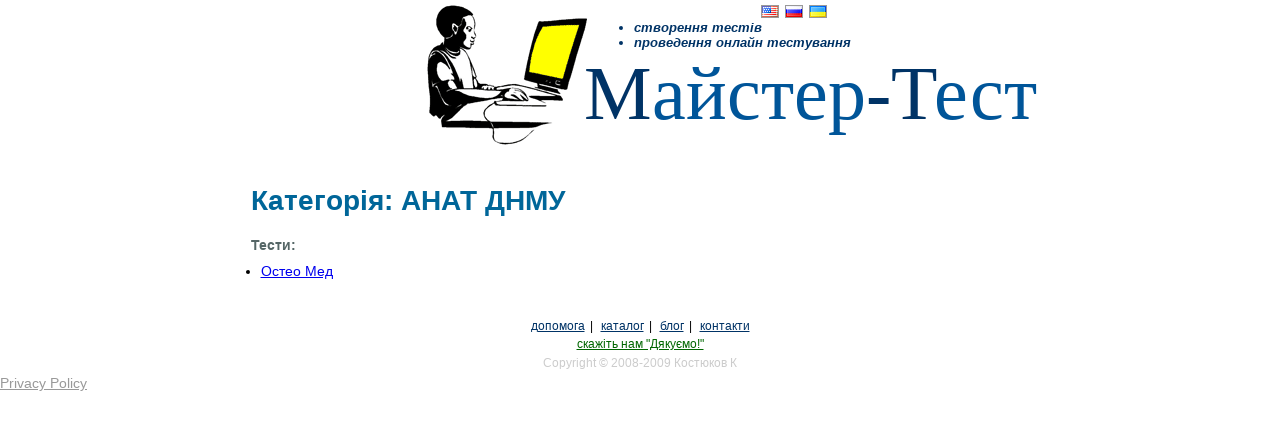

--- FILE ---
content_type: text/html; charset=UTF-8
request_url: https://master-test.net/uk/catalog/category/id/424
body_size: 1607
content:
<!DOCTYPE html PUBLIC "-//W3C//DTD XHTML 1.0 Strict//EN" "http://www.w3.org/TR/xhtml1/DTD/xhtml1-strict.dtd">
<html xmlns="http://www.w3.org/1999/xhtml" xml:lang="uk" lang="uk">
<head>
    <meta http-equiv="Content-Type" content="text/html; charset=utf-8" />
    
    <meta name="description" content="Каталог безкоштовних онлайн тестів інтернет сервісу Майстер-Тест">    
    <meta name="keywords" content="пройти онлайн тест, здати, перевірити знання, інтернет, навчання, програма, сервіс">    <title>Каталог онлайн тестів - Майстер-Тест</title>
    
    <link href="https://cdn.master-test.net/css/site.css?v=0.10031" type="text/css" rel="stylesheet"/>
    
        <meta name="verify-v1" content="udT3V/X8qU9ptCJubm3KvIL6NC4bA4LLNyk5TaWRcl0=" />
    <!--<script data-ad-client="ca-pub-8069832055894087" async src="https://pagead2.googlesyndication.com/pagead/js/adsbygoogle.js"></script>-->
    <script data-ad-client="ca-pub-1774010146716445" async src="https://pagead2.googlesyndication.com/pagead/js/adsbygoogle.js"></script>

</head>
<body>
    <div class="languages">
        <a href="/uk/catalog/category/id/424" title="Українська"><img alt="uk" src="https://cdn.master-test.net/img/flag/uk.gif"></img></a>
        <a href="/ru/catalog/category/id/424" title="Русский"><img alt="ru" src="https://cdn.master-test.net/img/flag/ru.gif"></img></a>
        <a href="/en/catalog/category/id/424" title="English"><img alt="en" src="https://cdn.master-test.net/img/flag/en.gif"></img></a>
    </div>
    <div id="top">
        <div id="top_comment">
            <ul>
                <li>створення тестів</li>
                <li>проведення онлайн тестування</li>
            </ul>
        </div>
        <a href="/uk"><span>М</span>айстер<span>-Т</span>ест</a>
    </div>
    <div id="main_content">

            <style>
    #main_content {
        width:800px;
    }
    .quiz-description {
        padding-left: 20px;
        font-size: 0.9em;
    }
</style>

    <h1 style="margin-top: 30px">Категорія: АНАТ ДНМУ</h1>
<h3 style="margin-top: 20px">Тести:</h3>

<ul style="margin-bottom: 40px">
    
    <li style="margin:10px">
        <a href="/uk/quiz/testing/id/quiz/testing/id/324967">Остео Мед</a>
    </li>

    </ul>
</div>
<div id="bottom_menu">
    <a target="_blank" href="http://wiki.master-test.net">допомога</a>|
    <a href="/uk/catalog">каталог</a>|
    <a target="_blank" href="http://blog.master-test.net">блог</a>|
    <!--<a target="_blank" href="http://old.master-test.net">стара версія</a>|-->
    <a href="/uk/portal/contacts">контакти</a>
    <div style="margin:4px">
                <a style="color: #060; margin:4px" href="/uk/portal/donate">скажіть нам &quot;Дякуємо!&quot;</a>
            </div>
</div>
<div id="copyright">Copyright © 2008-2009 Костюков К</div>
<div><a style="color: #999;" href="/uk/portal/privacy-policy">Privacy Policy</div>
<script type="text/javascript">
var gaJsHost = (("https:" == document.location.protocol) ? "https://ssl." : "http://www.");
document.write(unescape("%3Cscript src='" + gaJsHost + "google-analytics.com/ga.js' type='text/javascript'%3E%3C/script%3E"));
</script>
<script type="text/javascript">
try {
var pageTracker = _gat._getTracker("UA-3669869-8");
pageTracker._trackPageview();
} catch(err) {}</script>
</body>
</html>

--- FILE ---
content_type: text/html; charset=utf-8
request_url: https://www.google.com/recaptcha/api2/aframe
body_size: 265
content:
<!DOCTYPE HTML><html><head><meta http-equiv="content-type" content="text/html; charset=UTF-8"></head><body><script nonce="OStseVX-uql4azFeflEgfQ">/** Anti-fraud and anti-abuse applications only. See google.com/recaptcha */ try{var clients={'sodar':'https://pagead2.googlesyndication.com/pagead/sodar?'};window.addEventListener("message",function(a){try{if(a.source===window.parent){var b=JSON.parse(a.data);var c=clients[b['id']];if(c){var d=document.createElement('img');d.src=c+b['params']+'&rc='+(localStorage.getItem("rc::a")?sessionStorage.getItem("rc::b"):"");window.document.body.appendChild(d);sessionStorage.setItem("rc::e",parseInt(sessionStorage.getItem("rc::e")||0)+1);localStorage.setItem("rc::h",'1768850158226');}}}catch(b){}});window.parent.postMessage("_grecaptcha_ready", "*");}catch(b){}</script></body></html>

--- FILE ---
content_type: text/css
request_url: https://cdn.master-test.net/css/site.css?v=0.10031
body_size: 600
content:
* {
    padding: 0px;
    margin: 0px;
}
body{
    background-color:#FFFFFF;
    font-family:Arial,Helvetica,sans-serif;
    font-size:14px;
    padding-top:5px;
}

#main_content {
    margin:auto;
    width:700px;
    padding-left:21px;
}

img {
    background-color:transparent;
}

#top {
    background-image:url(/img/site/small_boy.gif);
    background-repeat:no-repeat;
    height:150px;
    margin:auto;
    width:330px;
    border-left: 60px solid white;
    padding:0 0 0 157px;
}
#top a{
    font-family: Haettenschweiler, Times New Roman;
    white-space:nowrap;
    font-size:76px;
    line-height:78px;
    color: #005599;
    text-decoration:none;
    position:relative;
    bottom:51px;
}
#top a span{
    color: #003366;
}
#top a:hover span{

}
#top_comment {
    color:#003366;
    font-family:Arial;
    font-weight:bold;
    font-size:13px;
    left:50px;
    height:100px;
    position:relative;
    font-style:italic;
    top: 15px;
}
#top_comment li{
    list-style-type:disc;
}
h1 {
    color: #006699;
    font-size:2em;
    font-weight:bold;
}
h2 {
    font-size:16px;
    color:#006699;
    padding: 3px 48px 6px;
}
h3, .h3 {
    color: #556666;
    font-weight:bold;
    font-size:14px;
}
#copyright {
    font-family:Arial,Helvetica,sans-serif;
    text-align: center;
    font-size: 12px;
    margin: 5px;
    color: #CCCCCC;
}
#copyright img{
    position:relative;
    top:1px;
}
#bottom_menu {
    text-align: center;
    font-size: 12px;
    margin-top: 0px;
}
#bottom_menu a{
    color:#003366;
    padding: 0px 5px;
}
#footer {
    clear: both;
}

td.form-field input{
    width:150px;
    padding:2px;
}

div.languages {
    left:57%;
    position:absolute;
    width:100px;
}
div.languages a {
    float:right;
    margin:0 3px;
}
div.languages a img{
    border: 1px solid #999;
}

.success_message {
    border: 1px solid green;
    text-align: center;
    background-color: rgb(250, 255, 255);
    color: green;
    padding: 2px;
}

.failure_message {
    border: 1px solid red;
    text-align: center;
    background-color: #FFF8F8;
    color: red;
    padding: 2px;
}